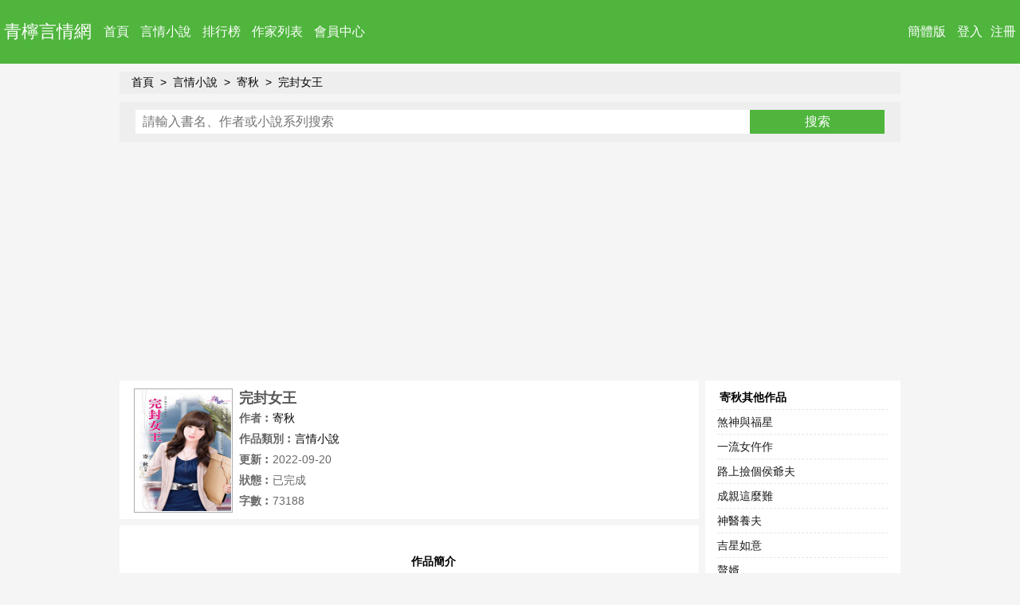

--- FILE ---
content_type: text/html
request_url: https://www.qnyqw.com/book/14059.html
body_size: 3229
content:
<!DOCTYPE html PUBLIC "-//W3C//DTD XHTML 1.0 Transitional//EN" "http://www.w3.org/TR/xhtml1/DTD/xhtml1-transitional.dtd">
<html xmlns="http://www.w3.org/1999/xhtml">
<head>
<title>完封女王/寄秋_青檸言情網</title>
<meta name=viewport content="width=device-width, initial-scale=1">
<meta http-equiv="content-language" content="zh-Hant">
<meta http-equiv="Content-Type" content="text/html; charset=big5" />
<meta name="keywords" content="完封女王,完封女王全文閱讀,完封女王免費閱讀,完封女王小說,寄秋"/>
<meta name="description" content="作者:寄秋,系列:不婚大丈夫&nbsp;&nbsp;3,簡介︰如果說女人都像貓，她就是頭狡猾的小母獅，當個律師也能四處惹麻煩，為了維持她的正義游..."/>
<link rel="alternate" hreflang="zh-Hant" href="/book/14059.html" />
<link rel="alternate" hreflang="zh-Hans" href="/chs/book/14059.html" />
<link type="text/css" rel="stylesheet" href="/style/style.css"/>
</head>
<body>
<div class="header">
	<div class="topleft"><a href="//www.qnyqw.com/" class="logo">青檸言情網</a>
	</div>   
	<div class="topright"><a class="lang" href="/chs/book/14059.html">簡體版</a>
    <a rel="nofollow" href="/login.php?jumpurl=%2Fmodules%2Farticle%2Farticleinfo.php%3Fid%3D14059%26charset%3Dbig5">登入</a><a rel="nofollow" href="/register.php">注冊</a>
	
    </div>
    <div class="nav">
    <a class="now" href="/">首頁</a>
	<a  href="/store/1/1.html">言情小說</a>
	<a  href="/rank/all.html">排行榜</a>
	<a  href="/authorindex/hot-author.html">作家列表</a>
	<a rel="nofollow" href="/userdetail.php" target="_blank">會員中心</a>
    </div>
	<div class="cl"></div>
</div>
<div class="cl"></div>






<div class="main">
	
	<div id="centerl">
	
	
	<div id="content">
<ul class="breadcrumb"><li><a href="/">首頁</a></li><li><a href="/store/1/1.html" target="_blank">言情小說</a></li><li><a href="/author/2956.html" target="_blank">寄秋</a></li><li><a href="/book/14059.html">完封女王</a></li>
</ul>
<div class="cl"></div>
<div class="searchbar">
		<form id="searchform" name="searchform" method="get" action="/modules/article/search.php">
		<input type="hidden" name="searchtype" value="all">
        <input name="searchkey" type="text" class="text"/ placeholder="請輸入書名、作者或小說系列搜索" maxlength="20">
		<input type="button" class="button" value="搜索" onclick="(function(src){var keyword=src.form.searchkey.value.replace(/(^\s*)|(\s*$)/g,'');if(keyword.length<1){alert('請輸入搜索內容!');return;}src.form.submit();})(this);"/>
		</form>
        <div class="cl"></div>
</div>
<div class="cl"></div>
<div class="wrap">
	
	<div class="bookad1"><script type="text/javascript" src="/js/bookad1.js"></script></div>
	<div class="cl"></div>
	<div class="wrap-3-4">
		<div class="bookinfo"><img src="//www.qnyqw.com/files/article/image/14/14059/14059s.jpg" alt="完封女王" />
				<h1>完封女王</h1>
				<p><em>作者︰</em><a href="/author/2956.html" target="_blank" title="寄秋作品集">寄秋</a></p><p><em>作品類別︰</em><a href="/store/1/1.html" target="_blank">言情小說</a></p><p><em>更新︰</em>2022-09-20</p><p><em>狀態︰</em>已完成</p><p><em>字數︰</em>73188</p>
		</div>
		<div class="book-intro">
				<div class="bookad2"><script type="text/javascript" src="/js/bookad2.js"></script></div>
				<div class="intro-wrap"><div class="title">作品簡介</div>
				<p>如果說女人都像貓，她就是頭狡猾的小母獅，<br />
 當個律師也能四處惹麻煩，為了維持她的正義游走黑白兩道，&nbsp;&nbsp;<br />
 視危險如無物，最愛往死路里頭鑽，<br />
 驕蠻又驕傲的她，絲毫不把身旁人的擔憂當回事，<br />
 她有恃無恐，因為天塌下來有他擔……<br />
 他真的沒想過要逃？坦白說，有，<br />
 但這女人寵男人的方式，會讓人深深耽溺──<br />
 藉逼他煮宵夜給她吃的名義，光明正大進補他的身子，<br />
 藉女王與僕人的關系，霸佔他的一切，全面禁止雌性生物入侵，<br />
 很任性，但他卻愛極了她別扭又可愛的表現，<br />
 這女人很聰明，感情卻相當不開竅，但這樣反而更好，<br />
 他才能布局好幾年，嬌養出她的懶病，逮住心愛的小母獅……</p></div>
		</div>
		<div class="cl"></div>
		
		<div class="bookad3-wrap"><div class="bookad3"><script type="text/javascript" src="/js/bookad3.js"></script></div></div>
    	<div class="book-brief">
			<div class="title">作品信息</div>
			<div class="con">
				<ul>
					<li><em>出版社︰</em>花園文化</li><li><em>出版日期︰</em>2012-05-11</li>
					<li><em>出版系列︰</em>花園系列 1687</li><li><em>作品系列︰</em>不婚大丈夫&nbsp;&nbsp;3</li>
					<li><em>男主角︰</em>夏桐月</li><li><em>女主角︰</em>杜希櫻</li>
					<li><em>故事地點︰</em>台灣</li><li><em>時代背景︰</em>現代</li>
					<li><em>情節分類︰</em>青梅竹馬,歡喜冤家,患得患失</li><li><em>其他人物︰</em></li>
				</ul>
			</div>
		</div>
		<div class="btn">
			<a href="/chapter/14059/index.html" class="read">開始閱讀</a><a rel="nofollow" href="/modules/article/addbookcase.php?bid=14059" target="_blank">加入書架</a><a rel="nofollow" href="/modules/article/uservote.php?id=14059" target="_blank">推薦本書</a>
		</div>
	</div>
    
    <div class="wrap-1-4">
		<div class="other-book">
    		<div class="title">寄秋其他作品</div>
    		    <div class="con">
        <ul>
    
            <li><a href="/book/35023.html" target="_blank" title="煞神與福星">煞神與福星</a></li>
    
            <li><a href="/book/35018.html" target="_blank" title="一流女仵作">一流女仵作</a></li>
    
            <li><a href="/book/35035.html" target="_blank" title="路上撿個侯爺夫">路上撿個侯爺夫</a></li>
    
            <li><a href="/book/35015.html" target="_blank" title="成親這麼難">成親這麼難</a></li>
    
            <li><a href="/book/35136.html" target="_blank" title="神醫養夫">神醫養夫</a></li>
    
            <li><a href="/book/34989.html" target="_blank" title="吉星如意">吉星如意</a></li>
    
            <li><a href="/book/35107.html" target="_blank" title="贅婿">贅婿</a></li>
    
            <li><a href="/book/34987.html" target="_blank" title="南境之後">南境之後</a></li>
    
            <li><a href="/book/34994.html" target="_blank" title="妙妻招財">妙妻招財</a></li>
    
            <li><a href="/book/34896.html" target="_blank" title="惹了姑娘挨雷劈">惹了姑娘挨雷劈</a></li>
    
            <li><a href="/book/34888.html" target="_blank" title="兩世冤家要成親">兩世冤家要成親</a></li>
    
            <li><a href="/book/34895.html" target="_blank" title="草包小福星">草包小福星</a></li>
    
            <li><a href="/book/34834.html" target="_blank" title="金牌小娘子">金牌小娘子</a></li>
    
            <li><a href="/book/34871.html" target="_blank" title="富貴田園妻">富貴田園妻</a></li>
    
            <li><a href="/book/34824.html" target="_blank" title="溫家藥娘">溫家藥娘</a></li>
    
        </ul>
    </div>

		</div>
        <div class="cl"></div>
		<div class="other-book">
    		<div class="title">言情新作推薦</div>
    		    <div class="con">
        <ul>
    
            <li><a href="/book/35153.html" target="_blank" title="公子別來無恙（上）">公子別來無恙（上）</a></li>
    
            <li><a href="/book/35152.html" target="_blank" title="公子別來無恙（下）">公子別來無恙（下）</a></li>
    
            <li><a href="/book/35151.html" target="_blank" title="幸福小食堂">幸福小食堂</a></li>
    
            <li><a href="/book/35150.html" target="_blank" title="相思佳釀">相思佳釀</a></li>
    
            <li><a href="/book/35149.html" target="_blank" title="良妻從天降">良妻從天降</a></li>
    
            <li><a href="/book/35148.html" target="_blank" title="女人不愛">女人不愛</a></li>
    
            <li><a href="/book/35147.html" target="_blank" title="幸福再婚">幸福再婚</a></li>
    
            <li><a href="/book/35146.html" target="_blank" title="女醫古代行">女醫古代行</a></li>
    
            <li><a href="/book/35145.html" target="_blank" title="瑤娘犯桃花（上）">瑤娘犯桃花（上）</a></li>
    
            <li><a href="/book/35144.html" target="_blank" title="瑤娘犯桃花（下）">瑤娘犯桃花（下）</a></li>
    
            <li><a href="/book/35143.html" target="_blank" title="尋妻千千日（上）">尋妻千千日（上）</a></li>
    
            <li><a href="/book/35142.html" target="_blank" title="尋妻千千日（下）">尋妻千千日（下）</a></li>
    
            <li><a href="/book/35141.html" target="_blank" title="制藥小農女（上）">制藥小農女（上）</a></li>
    
            <li><a href="/book/35140.html" target="_blank" title="制藥小農女（下）">制藥小農女（下）</a></li>
    
            <li><a href="/book/35139.html" target="_blank" title="皇商的小廚娘（上）">皇商的小廚娘（上）</a></li>
    
        </ul>
    </div>

		</div>
		<div class="cl"></div>
		<div class="other-book">
    		<div class="title">同系列作品</div>
    		    <div class="con">
        <ul>
    
            <li><a href="/book/14054.html" target="_blank" title="花心有罪">花心有罪</a></li>
    
            <li><a href="/book/14058.html" target="_blank" title="單身萬歲">單身萬歲</a></li>
    
            <li><a href="/book/14059.html" target="_blank" title="完封女王">完封女王</a></li>
    
        </ul>
    </div>

		</div>
    </div>
<div class="cl"></div>
</div>
	
	</div>
	
</div>




<div class="cl"></div>
<!-- 頁尾 -->
<div class="footer">
	<div class="greenline"></div>
	<p>Copyright&copy; 2011-2026 青檸言情網<a href="//www.qnyqw.com/"><b>言情小說網</b></a> www.qnyqw.com All Rights Reserved 版權所有</p>
	<p>如有侵犯你的權益，請通知我們刪除</p>
	<p>本站所收錄作品、社區話題、書庫評論均屬其個人行為，不代表本站立場</p>
</div>
</body>
</html>


--- FILE ---
content_type: text/html; charset=utf-8
request_url: https://www.google.com/recaptcha/api2/aframe
body_size: 268
content:
<!DOCTYPE HTML><html><head><meta http-equiv="content-type" content="text/html; charset=UTF-8"></head><body><script nonce="WutFuLhZ-HJHKCmwgbXakA">/** Anti-fraud and anti-abuse applications only. See google.com/recaptcha */ try{var clients={'sodar':'https://pagead2.googlesyndication.com/pagead/sodar?'};window.addEventListener("message",function(a){try{if(a.source===window.parent){var b=JSON.parse(a.data);var c=clients[b['id']];if(c){var d=document.createElement('img');d.src=c+b['params']+'&rc='+(localStorage.getItem("rc::a")?sessionStorage.getItem("rc::b"):"");window.document.body.appendChild(d);sessionStorage.setItem("rc::e",parseInt(sessionStorage.getItem("rc::e")||0)+1);localStorage.setItem("rc::h",'1769625143407');}}}catch(b){}});window.parent.postMessage("_grecaptcha_ready", "*");}catch(b){}</script></body></html>